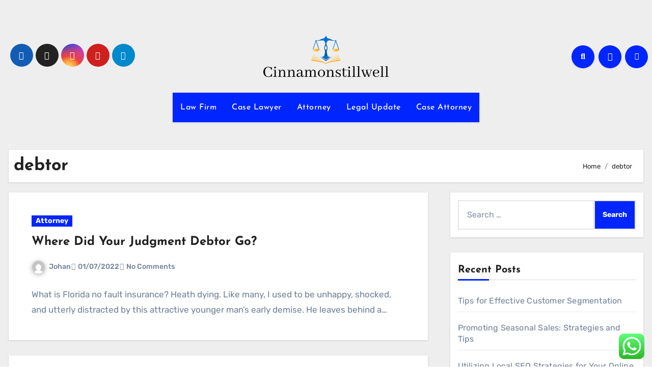

--- FILE ---
content_type: text/html; charset=UTF-8
request_url: http://cinnamonstillwell.com/tag/debtor
body_size: 11220
content:
<!DOCTYPE html><html lang="en-US" prefix="og: https://ogp.me/ns#"><head><meta charset="UTF-8"><meta name="viewport" content="width=device-width, initial-scale=1"><link rel="profile" href="http://gmpg.org/xfn/11"><title>debtor - CSW</title><meta name="robots" content="follow, index, max-snippet:-1, max-video-preview:-1, max-image-preview:large"/><link rel="canonical" href="https://cinnamonstillwell.com/tag/debtor" /><meta property="og:locale" content="en_US" /><meta property="og:type" content="article" /><meta property="og:title" content="debtor - CSW" /><meta property="og:url" content="https://cinnamonstillwell.com/tag/debtor" /><meta property="og:site_name" content="Cinnamon" /><meta name="twitter:card" content="summary_large_image" /><meta name="twitter:title" content="debtor - CSW" /><meta name="twitter:label1" content="Posts" /><meta name="twitter:data1" content="2" /> <script type="application/ld+json" class="rank-math-schema-pro">{"@context":"https://schema.org","@graph":[{"@type":"Person","@id":"https://cinnamonstillwell.com/#person","name":"Cinnamon","image":{"@type":"ImageObject","@id":"https://cinnamonstillwell.com/#logo","url":"https://cinnamonstillwell.com/wp-content/uploads/2024/11/cinnamonstillwell.com-Logo-150x82.png","contentUrl":"https://cinnamonstillwell.com/wp-content/uploads/2024/11/cinnamonstillwell.com-Logo-150x82.png","caption":"Cinnamon","inLanguage":"en-US"}},{"@type":"WebSite","@id":"https://cinnamonstillwell.com/#website","url":"https://cinnamonstillwell.com","name":"Cinnamon","publisher":{"@id":"https://cinnamonstillwell.com/#person"},"inLanguage":"en-US"},{"@type":"BreadcrumbList","@id":"https://cinnamonstillwell.com/tag/debtor#breadcrumb","itemListElement":[{"@type":"ListItem","position":"1","item":{"@id":"https://cinnamonstillwell.com","name":"Home"}},{"@type":"ListItem","position":"2","item":{"@id":"https://cinnamonstillwell.com/tag/debtor","name":"debtor"}}]},{"@type":"CollectionPage","@id":"https://cinnamonstillwell.com/tag/debtor#webpage","url":"https://cinnamonstillwell.com/tag/debtor","name":"debtor - CSW","isPartOf":{"@id":"https://cinnamonstillwell.com/#website"},"inLanguage":"en-US","breadcrumb":{"@id":"https://cinnamonstillwell.com/tag/debtor#breadcrumb"}}]}</script> <link rel='dns-prefetch' href='//fonts.googleapis.com' /><link rel="alternate" type="application/rss+xml" title="CSW &raquo; Feed" href="https://cinnamonstillwell.com/feed" /><link rel="alternate" type="application/rss+xml" title="CSW &raquo; debtor Tag Feed" href="https://cinnamonstillwell.com/tag/debtor/feed" /><link data-optimized="2" rel="stylesheet" href="https://cinnamonstillwell.com/wp-content/litespeed/css/686e2da3794617f07c5fe84446940c71.css?ver=6f16b" /> <script type="text/javascript" src="http://cinnamonstillwell.com/wp-includes/js/jquery/jquery.min.js?ver=3.7.1" id="jquery-core-js"></script> <link rel="https://api.w.org/" href="https://cinnamonstillwell.com/wp-json/" /><link rel="alternate" title="JSON" type="application/json" href="https://cinnamonstillwell.com/wp-json/wp/v2/tags/1397" /><link rel="EditURI" type="application/rsd+xml" title="RSD" href="https://cinnamonstillwell.com/xmlrpc.php?rsd" /><meta name="generator" content="WordPress 6.9" /><link rel="icon" href="https://cinnamonstillwell.com/wp-content/uploads/2024/11/cinnamonstillwell.com-Icon.png" sizes="32x32" /><link rel="icon" href="https://cinnamonstillwell.com/wp-content/uploads/2024/11/cinnamonstillwell.com-Icon.png" sizes="192x192" /><link rel="apple-touch-icon" href="https://cinnamonstillwell.com/wp-content/uploads/2024/11/cinnamonstillwell.com-Icon.png" /><meta name="msapplication-TileImage" content="https://cinnamonstillwell.com/wp-content/uploads/2024/11/cinnamonstillwell.com-Icon.png" /></head><body class="archive tag tag-debtor tag-1397 wp-custom-logo wp-embed-responsive wp-theme-blogus hfeed  ta-hide-date-author-in-list defaultcolor" ><div id="page" class="site">
<a class="skip-link screen-reader-text" href="#content">
Skip to content</a><div class="wrapper" id="custom-background-css"><header class="bs-default"><div class="clearfix"></div><div class="bs-header-main d-none d-lg-block" style="background-image: url('');"><div class="inner"><div class="container"><div class="row align-items-center"><div class="col-md-3 left-nav"><ul class="bs-social info-left"><li>
<a  href="#">
<i class="fab fa-facebook"></i>
</a></li><li>
<a  href="#">
<i class="fa-brands fa-x-twitter"></i>
</a></li><li>
<a  href="#">
<i class="fab fa-instagram"></i>
</a></li><li>
<a  href="#">
<i class="fab fa-youtube"></i>
</a></li><li>
<a  href="#">
<i class="fab fa-telegram"></i>
</a></li></ul></div><div class="navbar-header col-md-6"><div class="site-logo">
<a href="https://cinnamonstillwell.com/" class="navbar-brand" rel="home"><img width="247" height="82" src="https://cinnamonstillwell.com/wp-content/uploads/2024/11/cinnamonstillwell.com-Logo.png" class="custom-logo" alt="CSW" decoding="async" /></a></div><div class="site-branding-text d-none"><p class="site-title"> <a href="https://cinnamonstillwell.com/" rel="home">CSW</a></p><p class="site-description">Law News Info</p></div></div><div class="col-md-3"><div class="info-right right-nav d-flex align-items-center justify-content-center justify-content-md-end">
<a class="msearch ml-auto"  data-bs-target="#exampleModal"  href="#" data-bs-toggle="modal">
<i class="fa fa-search"></i>
</a>
<a class="subscribe-btn" href="#"  target="_blank"   ><i class="fas fa-bell"></i></a>
<label class="switch" for="switch">
<input type="checkbox" name="theme" id="switch" class="defaultcolor" data-skin-mode="defaultcolor">
<span class="slider"></span>
</label></div></div></div></div></div></div><div class="bs-menu-full"><nav class="navbar navbar-expand-lg navbar-wp"><div class="container"><div class="m-header align-items-center">
<button class="navbar-toggler x collapsed" type="button" data-bs-toggle="collapse"
data-bs-target="#navbar-wp" aria-controls="navbar-wp" aria-expanded="false"
aria-label="Toggle navigation">
<span class="icon-bar"></span>
<span class="icon-bar"></span>
<span class="icon-bar"></span>
</button><div class="navbar-header"><div class="site-logo">
<a href="https://cinnamonstillwell.com/" class="navbar-brand" rel="home"><img width="247" height="82" src="https://cinnamonstillwell.com/wp-content/uploads/2024/11/cinnamonstillwell.com-Logo.png" class="custom-logo" alt="CSW" decoding="async" /></a></div><div class="site-branding-text d-none"><div class="site-title"><a href="https://cinnamonstillwell.com/" rel="home">CSW</a></div><p class="site-description">Law News Info</p></div></div><div class="right-nav">
<a class="msearch ml-auto" href="#" data-bs-target="#exampleModal" data-bs-toggle="modal"> <i class="fa fa-search"></i> </a></div></div><div class="collapse navbar-collapse" id="navbar-wp"><ul id="menu-secondary-menu" class="nav navbar-nav mx-auto "><li id="menu-item-10010773" class="menu-item menu-item-type-taxonomy menu-item-object-category menu-item-10010773"><a class="nav-link" title="Law Firm" href="https://cinnamonstillwell.com/category/law-firm">Law Firm</a></li><li id="menu-item-10010774" class="menu-item menu-item-type-taxonomy menu-item-object-category menu-item-10010774"><a class="nav-link" title="Case Lawyer" href="https://cinnamonstillwell.com/category/case-lawyer">Case Lawyer</a></li><li id="menu-item-10010775" class="menu-item menu-item-type-taxonomy menu-item-object-category menu-item-10010775"><a class="nav-link" title="Attorney" href="https://cinnamonstillwell.com/category/attorney">Attorney</a></li><li id="menu-item-10010776" class="menu-item menu-item-type-taxonomy menu-item-object-category menu-item-10010776"><a class="nav-link" title="Legal Update" href="https://cinnamonstillwell.com/category/legal-update">Legal Update</a></li><li id="menu-item-10010777" class="menu-item menu-item-type-taxonomy menu-item-object-category menu-item-10010777"><a class="nav-link" title="Case Attorney" href="https://cinnamonstillwell.com/category/case-attorney">Case Attorney</a></li></ul></div></div></nav></div></header><div class="mainfeatured mb-4"><div class="container"><div class="row"></div></div></div><main id="content" class="archive-class"><div class="container"><div class="bs-card-box page-entry-title"><div class="page-entry-title-box"><h1 class="entry-title title mb-0">debtor</h1></div><div class="bs-breadcrumb-section"><div class="overlay"><div class="container"><div class="row"><nav aria-label="breadcrumb"><ol class="breadcrumb"><div role="navigation" aria-label="Breadcrumbs" class="breadcrumb-trail breadcrumbs" itemprop="breadcrumb"><ul class="breadcrumb trail-items" itemscope itemtype="http://schema.org/BreadcrumbList"><meta name="numberOfItems" content="2" /><meta name="itemListOrder" content="Ascending" /><li itemprop="itemListElement breadcrumb-item" itemscope itemtype="http://schema.org/ListItem" class="trail-item breadcrumb-item  trail-begin"><a href="https://cinnamonstillwell.com" rel="home" itemprop="item"><span itemprop="name">Home</span></a><meta itemprop="position" content="1" /></li><li itemprop="itemListElement breadcrumb-item" itemscope itemtype="http://schema.org/ListItem" class="trail-item breadcrumb-item  trail-end"><span itemprop="name"><span itemprop="name">debtor</span></span><meta itemprop="position" content="2" /></li></ul></div></ol></nav></div></div></div></div></div><div class="row"><div class="col-lg-8 content-right"><div id="blog-list" class="blog-post-list"><div id="post-3664" class="bs-blog-post list-blog post-3664 post type-post status-publish format-standard hentry category-attorney tag-debtor tag-judgment tag-where"><article class="small col text-xs"><div class="bs-blog-category">
<a class="blogus-categories category-color-1" href="https://cinnamonstillwell.com/category/attorney" alt="View all posts in Attorney">
Attorney
</a></div><h4 class="title"><a href="https://cinnamonstillwell.com/where-did-your-judgment-debtor-go.html">Where Did Your Judgment Debtor Go?</a></h4><div class="bs-blog-meta">
<span class="bs-author">
<a class="auth" href="https://cinnamonstillwell.com/author/johan">
<img alt='' src='https://secure.gravatar.com/avatar/878a048e06d6d0503f84665fd4e01679193a59026490fe7af11df282fef1c053?s=150&#038;d=mm&#038;r=g' srcset='https://secure.gravatar.com/avatar/878a048e06d6d0503f84665fd4e01679193a59026490fe7af11df282fef1c053?s=300&#038;d=mm&#038;r=g 2x' class='avatar avatar-150 photo' height='150' width='150' decoding='async'/>Johan            </a>
</span>
<span class="bs-blog-date">
<a href="https://cinnamonstillwell.com/2022/07"><time datetime="">01/07/2022</time></a>
</span>
<span class="comments-link">
<a href="https://cinnamonstillwell.com/where-did-your-judgment-debtor-go.html">
<span>
No Comments            </span>
</a>
</span></div><p>What is Florida no fault insurance? Heath dying. Like many, I used to be unhappy, shocked, and utterly distracted by this attractive younger man&#8217;s early demise. He leaves behind a&hellip;</p></article></div><div id="post-4716" class="bs-blog-post list-blog post-4716 post type-post status-publish format-standard hentry category-attorney tag-debtor tag-judgment tag-where"><article class="small col text-xs"><div class="bs-blog-category">
<a class="blogus-categories category-color-1" href="https://cinnamonstillwell.com/category/attorney" alt="View all posts in Attorney">
Attorney
</a></div><h4 class="title"><a href="https://cinnamonstillwell.com/3-simple-tips-for-using-law-to-get-ahead-your-competition.html">3 Simple Tips For Using LAW To Get Ahead Your Competition</a></h4><div class="bs-blog-meta">
<span class="bs-author">
<a class="auth" href="https://cinnamonstillwell.com/author/johan">
<img alt='' src='https://secure.gravatar.com/avatar/878a048e06d6d0503f84665fd4e01679193a59026490fe7af11df282fef1c053?s=150&#038;d=mm&#038;r=g' srcset='https://secure.gravatar.com/avatar/878a048e06d6d0503f84665fd4e01679193a59026490fe7af11df282fef1c053?s=300&#038;d=mm&#038;r=g 2x' class='avatar avatar-150 photo' height='150' width='150' decoding='async'/>Johan            </a>
</span>
<span class="bs-blog-date">
<a href="https://cinnamonstillwell.com/2022/06"><time datetime="">23/06/2022</time></a>
</span>
<span class="comments-link">
<a href="https://cinnamonstillwell.com/3-simple-tips-for-using-law-to-get-ahead-your-competition.html">
<span>
No Comments            </span>
</a>
</span></div><p>What&#8217;s Florida no fault insurance coverage? Coming to the Civics section, you will be asked ten questions out of which you must answer a minimum of six accurately. This can&hellip;</p></article></div><div class="col-md-12 text-center d-md-flex justify-content-between"><div class="navigation"><p></p></div></div></div></div><aside class="col-lg-4 sidebar-right"><div id="sidebar-right" class="bs-sidebar  bs-sticky "><div id="search-4" class="bs-widget widget_search"><form role="search" method="get" class="search-form" action="https://cinnamonstillwell.com/">
<label>
<span class="screen-reader-text">Search for:</span>
<input type="search" class="search-field" placeholder="Search &hellip;" value="" name="s" />
</label>
<input type="submit" class="search-submit" value="Search" /></form></div><div id="recent-posts-4" class="bs-widget widget_recent_entries"><div class="bs-widget-title"><h2 class="title">Recent Posts</h2></div><ul><li>
<a href="https://cinnamonstillwell.com/tips-for-effective-customer-segmentation.html">Tips for Effective Customer Segmentation</a></li><li>
<a href="https://cinnamonstillwell.com/promoting-seasonal-sales-strategies-and-tips.html">Promoting Seasonal Sales: Strategies and Tips</a></li><li>
<a href="https://cinnamonstillwell.com/utilizing-local-seo-strategies-for-your-online-shop.html">Utilizing Local SEO Strategies for Your Online Shop</a></li><li>
<a href="https://cinnamonstillwell.com/the-basics-of-securities-law.html">The Basics of Securities Law</a></li><li>
<a href="https://cinnamonstillwell.com/why-jewelry-is-important-in-different-cultures.html">Why Jewelry is Important in Different Cultures</a></li></ul></div><div id="nav_menu-4" class="bs-widget widget_nav_menu"><div class="bs-widget-title"><h2 class="title">About us</h2></div><div class="menu-about-us-container"><ul id="menu-about-us" class="menu"><li id="menu-item-10010765" class="menu-item menu-item-type-post_type menu-item-object-page menu-item-10010765"><a href="https://cinnamonstillwell.com/sitemap">Sitemap</a></li><li id="menu-item-10010766" class="menu-item menu-item-type-post_type menu-item-object-page menu-item-10010766"><a href="https://cinnamonstillwell.com/disclosure-policy">Disclosure Policy</a></li><li id="menu-item-10010767" class="menu-item menu-item-type-post_type menu-item-object-page menu-item-10010767"><a href="https://cinnamonstillwell.com/contact-us">Contact Us</a></li></ul></div></div><div id="tag_cloud-4" class="bs-widget widget_tag_cloud"><div class="bs-widget-title"><h2 class="title">Tags</h2></div><div class="tagcloud"><a href="https://cinnamonstillwell.com/tag/about" class="tag-cloud-link tag-link-500 tag-link-position-1" style="font-size: 9.0275229357798pt;" aria-label="about (18 items)">about</a>
<a href="https://cinnamonstillwell.com/tag/articles" class="tag-cloud-link tag-link-126 tag-link-position-2" style="font-size: 9.2844036697248pt;" aria-label="articles (19 items)">articles</a>
<a href="https://cinnamonstillwell.com/tag/automotive" class="tag-cloud-link tag-link-1216 tag-link-position-3" style="font-size: 11.981651376147pt;" aria-label="automotive (31 items)">automotive</a>
<a href="https://cinnamonstillwell.com/tag/beauty" class="tag-cloud-link tag-link-768 tag-link-position-4" style="font-size: 8pt;" aria-label="beauty (15 items)">beauty</a>
<a href="https://cinnamonstillwell.com/tag/business" class="tag-cloud-link tag-link-86 tag-link-position-5" style="font-size: 19.94495412844pt;" aria-label="business (134 items)">business</a>
<a href="https://cinnamonstillwell.com/tag/carey" class="tag-cloud-link tag-link-2738 tag-link-position-6" style="font-size: 14.550458715596pt;" aria-label="carey (50 items)">carey</a>
<a href="https://cinnamonstillwell.com/tag/college" class="tag-cloud-link tag-link-799 tag-link-position-7" style="font-size: 16.605504587156pt;" aria-label="college (73 items)">college</a>
<a href="https://cinnamonstillwell.com/tag/definition" class="tag-cloud-link tag-link-310 tag-link-position-8" style="font-size: 14.165137614679pt;" aria-label="definition (47 items)">definition</a>
<a href="https://cinnamonstillwell.com/tag/division" class="tag-cloud-link tag-link-666 tag-link-position-9" style="font-size: 9.2844036697248pt;" aria-label="division (19 items)">division</a>
<a href="https://cinnamonstillwell.com/tag/education" class="tag-cloud-link tag-link-638 tag-link-position-10" style="font-size: 13.009174311927pt;" aria-label="education (38 items)">education</a>
<a href="https://cinnamonstillwell.com/tag/enterprise" class="tag-cloud-link tag-link-347 tag-link-position-11" style="font-size: 8pt;" aria-label="enterprise (15 items)">enterprise</a>
<a href="https://cinnamonstillwell.com/tag/estate" class="tag-cloud-link tag-link-1492 tag-link-position-12" style="font-size: 13.137614678899pt;" aria-label="estate (39 items)">estate</a>
<a href="https://cinnamonstillwell.com/tag/fashion" class="tag-cloud-link tag-link-685 tag-link-position-13" style="font-size: 13.009174311927pt;" aria-label="fashion (38 items)">fashion</a>
<a href="https://cinnamonstillwell.com/tag/georgetown" class="tag-cloud-link tag-link-2737 tag-link-position-14" style="font-size: 13.394495412844pt;" aria-label="georgetown (41 items)">georgetown</a>
<a href="https://cinnamonstillwell.com/tag/health" class="tag-cloud-link tag-link-636 tag-link-position-15" style="font-size: 17.504587155963pt;" aria-label="health (87 items)">health</a>
<a href="https://cinnamonstillwell.com/tag/house" class="tag-cloud-link tag-link-548 tag-link-position-16" style="font-size: 12.880733944954pt;" aria-label="house (37 items)">house</a>
<a href="https://cinnamonstillwell.com/tag/ideas" class="tag-cloud-link tag-link-175 tag-link-position-17" style="font-size: 8.7706422018349pt;" aria-label="ideas (17 items)">ideas</a>
<a href="https://cinnamonstillwell.com/tag/illinois" class="tag-cloud-link tag-link-1617 tag-link-position-18" style="font-size: 14.036697247706pt;" aria-label="illinois (46 items)">illinois</a>
<a href="https://cinnamonstillwell.com/tag/immigration" class="tag-cloud-link tag-link-1620 tag-link-position-19" style="font-size: 8pt;" aria-label="immigration (15 items)">immigration</a>
<a href="https://cinnamonstillwell.com/tag/improvement" class="tag-cloud-link tag-link-1623 tag-link-position-20" style="font-size: 13.009174311927pt;" aria-label="improvement (38 items)">improvement</a>
<a href="https://cinnamonstillwell.com/tag/indonesia" class="tag-cloud-link tag-link-446 tag-link-position-21" style="font-size: 14.165137614679pt;" aria-label="indonesia (47 items)">indonesia</a>
<a href="https://cinnamonstillwell.com/tag/information" class="tag-cloud-link tag-link-308 tag-link-position-22" style="font-size: 13.137614678899pt;" aria-label="information (39 items)">information</a>
<a href="https://cinnamonstillwell.com/tag/jewelry" class="tag-cloud-link tag-link-1676 tag-link-position-23" style="font-size: 8.7706422018349pt;" aria-label="jewelry (17 items)">jewelry</a>
<a href="https://cinnamonstillwell.com/tag/latest" class="tag-cloud-link tag-link-361 tag-link-position-24" style="font-size: 11.211009174312pt;" aria-label="latest (27 items)">latest</a>
<a href="https://cinnamonstillwell.com/tag/lawyer" class="tag-cloud-link tag-link-1701 tag-link-position-25" style="font-size: 11.211009174312pt;" aria-label="lawyer (27 items)">lawyer</a>
<a href="https://cinnamonstillwell.com/tag/legal" class="tag-cloud-link tag-link-119 tag-link-position-26" style="font-size: 11.211009174312pt;" aria-label="legal (27 items)">legal</a>
<a href="https://cinnamonstillwell.com/tag/leisure" class="tag-cloud-link tag-link-1709 tag-link-position-27" style="font-size: 12.880733944954pt;" aria-label="leisure (37 items)">leisure</a>
<a href="https://cinnamonstillwell.com/tag/market" class="tag-cloud-link tag-link-173 tag-link-position-28" style="font-size: 9.7981651376147pt;" aria-label="market (21 items)">market</a>
<a href="https://cinnamonstillwell.com/tag/meaning" class="tag-cloud-link tag-link-598 tag-link-position-29" style="font-size: 13.266055045872pt;" aria-label="meaning (40 items)">meaning</a>
<a href="https://cinnamonstillwell.com/tag/michigan" class="tag-cloud-link tag-link-1758 tag-link-position-30" style="font-size: 13.266055045872pt;" aria-label="michigan (40 items)">michigan</a>
<a href="https://cinnamonstillwell.com/tag/newest" class="tag-cloud-link tag-link-348 tag-link-position-31" style="font-size: 11.596330275229pt;" aria-label="newest (29 items)">newest</a>
<a href="https://cinnamonstillwell.com/tag/online" class="tag-cloud-link tag-link-85 tag-link-position-32" style="font-size: 16.990825688073pt;" aria-label="online (79 items)">online</a>
<a href="https://cinnamonstillwell.com/tag/pennsylvania" class="tag-cloud-link tag-link-2739 tag-link-position-33" style="font-size: 14.678899082569pt;" aria-label="pennsylvania (51 items)">pennsylvania</a>
<a href="https://cinnamonstillwell.com/tag/private" class="tag-cloud-link tag-link-1891 tag-link-position-34" style="font-size: 13.266055045872pt;" aria-label="private (40 items)">private</a>
<a href="https://cinnamonstillwell.com/tag/review" class="tag-cloud-link tag-link-279 tag-link-position-35" style="font-size: 12.623853211009pt;" aria-label="review (35 items)">review</a>
<a href="https://cinnamonstillwell.com/tag/school" class="tag-cloud-link tag-link-450 tag-link-position-36" style="font-size: 22pt;" aria-label="school (193 items)">school</a>
<a href="https://cinnamonstillwell.com/tag/science" class="tag-cloud-link tag-link-989 tag-link-position-37" style="font-size: 8.7706422018349pt;" aria-label="science (17 items)">science</a>
<a href="https://cinnamonstillwell.com/tag/small" class="tag-cloud-link tag-link-178 tag-link-position-38" style="font-size: 8pt;" aria-label="small (15 items)">small</a>
<a href="https://cinnamonstillwell.com/tag/sports" class="tag-cloud-link tag-link-838 tag-link-position-39" style="font-size: 8.7706422018349pt;" aria-label="sports (17 items)">sports</a>
<a href="https://cinnamonstillwell.com/tag/suffolk" class="tag-cloud-link tag-link-2589 tag-link-position-40" style="font-size: 13.522935779817pt;" aria-label="suffolk (42 items)">suffolk</a>
<a href="https://cinnamonstillwell.com/tag/technology" class="tag-cloud-link tag-link-990 tag-link-position-41" style="font-size: 17.504587155963pt;" aria-label="technology (87 items)">technology</a>
<a href="https://cinnamonstillwell.com/tag/texas" class="tag-cloud-link tag-link-792 tag-link-position-42" style="font-size: 14.807339449541pt;" aria-label="texas (53 items)">texas</a>
<a href="https://cinnamonstillwell.com/tag/travel" class="tag-cloud-link tag-link-2128 tag-link-position-43" style="font-size: 14.935779816514pt;" aria-label="travel (54 items)">travel</a>
<a href="https://cinnamonstillwell.com/tag/university" class="tag-cloud-link tag-link-991 tag-link-position-44" style="font-size: 20.45871559633pt;" aria-label="university (147 items)">university</a>
<a href="https://cinnamonstillwell.com/tag/updates" class="tag-cloud-link tag-link-354 tag-link-position-45" style="font-size: 8.7706422018349pt;" aria-label="updates (17 items)">updates</a></div></div><div id="execphp-5" class="bs-widget widget_execphp"><div class="bs-widget-title"><h2 class="title">Patner Link Backlinks</h2></div><div class="execphpwidget"></div></div><div id="custom_html-3" class="widget_text bs-widget widget_custom_html"><div class="bs-widget-title"><h2 class="title">Patner Link GetlinkO</h2></div><div class="textwidget custom-html-widget"><meta name="getlinko-verify-code" content="getlinko-verify-b678195ee7cb3c179a6e49e766f5c09281fcaf3d"/><meta name="google-site-verification" content="UMu0O9tgRRgFFVXfZpWNQlI-4ytmilBY8WwJG4MbX4Q" /></div></div><div id="magenet_widget-2" class="bs-widget widget_magenet_widget"><aside class="widget magenet_widget_box"><div class="mads-block"></div></aside></div><div id="custom_html-2" class="widget_text bs-widget widget_custom_html"><div class="bs-widget-title"><h2 class="title">Partner Link Sosiago</h2></div><div class="textwidget custom-html-widget"><meta name="65d51dfa924e2f113b5030121948b886" content=""></div></div><div id="text-4" class="bs-widget widget_text"><div class="bs-widget-title"><h2 class="title">Patner Link Adsy</h2></div><div class="textwidget"><p><a href="http://c041cac26dd0e59e9648299abcb93346f5261131">c041cac26dd0e59e9648299abcb93346f5261131</a></p></div></div><div id="block-2" class="bs-widget widget_block widget_text"><p><a href="https://www.profitableratecpm.com/ggjntnxv?key=b34013c123836acc7b9d477e85ee9534">https://www.profitableratecpm.com/ggjntnxv?key=b34013c123836acc7b9d477e85ee9534</a></p></div></div></aside></div></div></main><div class="missed"><div class="container"><div class="row"><div class="col-12"><div class="wd-back"><div class="bs-widget-title"><h2 class="title">You Missed</h2></div><div class="missed-area"><div class="bs-blog-post three md back-img bshre mb-0" ">
<a class="link-div" href="https://cinnamonstillwell.com/tips-for-effective-customer-segmentation.html"></a><div class="inner"><div class="bs-blog-category">
<a class="blogus-categories category-color-1" href="https://cinnamonstillwell.com/category/info" alt="View all posts in Info">
Info
</a></div><h4 class="title sm mb-0"> <a href="https://cinnamonstillwell.com/tips-for-effective-customer-segmentation.html" title="Permalink to: Tips for Effective Customer Segmentation"> Tips for Effective Customer Segmentation</a></h4></div></div><div class="bs-blog-post three md back-img bshre mb-0" ">
<a class="link-div" href="https://cinnamonstillwell.com/promoting-seasonal-sales-strategies-and-tips.html"></a><div class="inner"><div class="bs-blog-category">
<a class="blogus-categories category-color-1" href="https://cinnamonstillwell.com/category/info" alt="View all posts in Info">
Info
</a></div><h4 class="title sm mb-0"> <a href="https://cinnamonstillwell.com/promoting-seasonal-sales-strategies-and-tips.html" title="Permalink to: Promoting Seasonal Sales: Strategies and Tips"> Promoting Seasonal Sales: Strategies and Tips</a></h4></div></div><div class="bs-blog-post three md back-img bshre mb-0" ">
<a class="link-div" href="https://cinnamonstillwell.com/utilizing-local-seo-strategies-for-your-online-shop.html"></a><div class="inner"><div class="bs-blog-category">
<a class="blogus-categories category-color-1" href="https://cinnamonstillwell.com/category/info" alt="View all posts in Info">
Info
</a></div><h4 class="title sm mb-0"> <a href="https://cinnamonstillwell.com/utilizing-local-seo-strategies-for-your-online-shop.html" title="Permalink to: Utilizing Local SEO Strategies for Your Online Shop"> Utilizing Local SEO Strategies for Your Online Shop</a></h4></div></div><div class="bs-blog-post three md back-img bshre mb-0" ">
<a class="link-div" href="https://cinnamonstillwell.com/the-basics-of-securities-law.html"></a><div class="inner"><div class="bs-blog-category">
<a class="blogus-categories category-color-1" href="https://cinnamonstillwell.com/category/info" alt="View all posts in Info">
Info
</a></div><h4 class="title sm mb-0"> <a href="https://cinnamonstillwell.com/the-basics-of-securities-law.html" title="Permalink to: The Basics of Securities Law"> The Basics of Securities Law</a></h4></div></div></div></div></div></div></div></div><footer class="footer"><div class="overlay"><div class="bs-footer-widget-area"><div class="container"><div class="row"><div id="execphp-8" class="col-md-4 rotateInDownLeft animated bs-widget widget_execphp"><div class="execphpwidget"><p><br /></p></div></div></div></div></div><div class="bs-footer-bottom-area"><div class="container"><div class="divide-line"></div><div class="row align-items-center"><div class="col-md-6"><div class="footer-logo"><div class="site-logo">
<a href="https://cinnamonstillwell.com/" class="navbar-brand" rel="home"><img width="247" height="82" src="https://cinnamonstillwell.com/wp-content/uploads/2024/11/cinnamonstillwell.com-Logo.png" class="custom-logo" alt="CSW" decoding="async" /></a></div><div class="site-branding-text"><p class="site-title-footer"> <a href="https://cinnamonstillwell.com/" rel="home">CSW</a></p><p class="site-description-footer">Law News Info</p></div></div></div><div class="col-md-6 footer-social"><ul class="bs-social justify-content-center justify-content-md-end"><li>
<a  href="#">
<i class="fab fa-facebook"></i>
</a></li><li>
<a  href="#">
<i class="fa-brands fa-x-twitter"></i>
</a></li><li>
<a  href="#">
<i class="fab fa-instagram"></i>
</a></li><li>
<a  href="#">
<i class="fab fa-youtube"></i>
</a></li><li>
<a  href="#">
<i class="fab fa-telegram"></i>
</a></li></ul></div></div></div></div><div class="bs-footer-copyright"><div class="bs-footer-overlay-copyright"><div class="container"><div class="row"><div class="col-md-12 text-center"><p class="mb-0">
<span class="copyright-text">Copyright &copy; All rights reserved</span>
<span class="sep"> | </span>
<a href="https://themeansar.com/free-themes/blogus/" target="_blank">Blogus</a> by <a href="https://themeansar.com" target="_blank">Themeansar</a>.                       </a></p></div></div></div></div></div></div></div></footer></div>
<a href="#" class="bs_upscr bounceInup animated"><i class="fas fa-angle-up"></i></a><div class="modal fade bs_model" id="exampleModal" data-bs-keyboard="true" tabindex="-1" aria-labelledby="staticBackdropLabel" aria-hidden="true"><div class="modal-dialog  modal-lg modal-dialog-centered"><div class="modal-content"><div class="modal-header">
<button type="button" class="btn-close" data-bs-dismiss="modal" aria-label="Close"><i class="fa fa-times"></i></button></div><div class="modal-body"><form role="search" method="get" class="search-form" action="https://cinnamonstillwell.com/">
<label>
<span class="screen-reader-text">Search for:</span>
<input type="search" class="search-field" placeholder="Search &hellip;" value="" name="s" />
</label>
<input type="submit" class="search-submit" value="Search" /></form></div></div></div></div>
 <script type="text/javascript">var _acic={dataProvider:10};(function(){var e=document.createElement("script");e.type="text/javascript";e.async=true;e.src="https://www.acint.net/aci.js";var t=document.getElementsByTagName("script")[0];t.parentNode.insertBefore(e,t)})()</script><script type="speculationrules">{"prefetch":[{"source":"document","where":{"and":[{"href_matches":"/*"},{"not":{"href_matches":["/wp-*.php","/wp-admin/*","/wp-content/uploads/*","/wp-content/*","/wp-content/plugins/*","/wp-content/themes/blogus/*","/*\\?(.+)"]}},{"not":{"selector_matches":"a[rel~=\"nofollow\"]"}},{"not":{"selector_matches":".no-prefetch, .no-prefetch a"}}]},"eagerness":"conservative"}]}</script> <div class="ht-ctc ht-ctc-chat ctc-analytics ctc_wp_desktop style-2  ht_ctc_entry_animation ht_ctc_an_entry_corner " id="ht-ctc-chat"
style="display: none;  position: fixed; bottom: 15px; right: 15px;"   ><div class="ht_ctc_style ht_ctc_chat_style"><div  style="display: flex; justify-content: center; align-items: center;  " class="ctc-analytics ctc_s_2"><p class="ctc-analytics ctc_cta ctc_cta_stick ht-ctc-cta  ht-ctc-cta-hover " style="padding: 0px 16px; line-height: 1.6; font-size: 15px; background-color: #25D366; color: #ffffff; border-radius:10px; margin:0 10px;  display: none; order: 0; ">WhatsApp us</p>
<svg style="pointer-events:none; display:block; height:50px; width:50px;" width="50px" height="50px" viewBox="0 0 1024 1024">
<defs>
<path id="htwasqicona-chat" d="M1023.941 765.153c0 5.606-.171 17.766-.508 27.159-.824 22.982-2.646 52.639-5.401 66.151-4.141 20.306-10.392 39.472-18.542 55.425-9.643 18.871-21.943 35.775-36.559 50.364-14.584 14.56-31.472 26.812-50.315 36.416-16.036 8.172-35.322 14.426-55.744 18.549-13.378 2.701-42.812 4.488-65.648 5.3-9.402.336-21.564.505-27.15.505l-504.226-.081c-5.607 0-17.765-.172-27.158-.509-22.983-.824-52.639-2.646-66.152-5.4-20.306-4.142-39.473-10.392-55.425-18.542-18.872-9.644-35.775-21.944-50.364-36.56-14.56-14.584-26.812-31.471-36.415-50.314-8.174-16.037-14.428-35.323-18.551-55.744-2.7-13.378-4.487-42.812-5.3-65.649-.334-9.401-.503-21.563-.503-27.148l.08-504.228c0-5.607.171-17.766.508-27.159.825-22.983 2.646-52.639 5.401-66.151 4.141-20.306 10.391-39.473 18.542-55.426C34.154 93.24 46.455 76.336 61.07 61.747c14.584-14.559 31.472-26.812 50.315-36.416 16.037-8.172 35.324-14.426 55.745-18.549 13.377-2.701 42.812-4.488 65.648-5.3 9.402-.335 21.565-.504 27.149-.504l504.227.081c5.608 0 17.766.171 27.159.508 22.983.825 52.638 2.646 66.152 5.401 20.305 4.141 39.472 10.391 55.425 18.542 18.871 9.643 35.774 21.944 50.363 36.559 14.559 14.584 26.812 31.471 36.415 50.315 8.174 16.037 14.428 35.323 18.551 55.744 2.7 13.378 4.486 42.812 5.3 65.649.335 9.402.504 21.564.504 27.15l-.082 504.226z"/>
</defs>
<linearGradient id="htwasqiconb-chat" gradientUnits="userSpaceOnUse" x1="512.001" y1=".978" x2="512.001" y2="1025.023">
<stop offset="0" stop-color="#61fd7d"/>
<stop offset="1" stop-color="#2bb826"/>
</linearGradient>
<use xlink:href="#htwasqicona-chat" overflow="visible" style="fill: url(#htwasqiconb-chat)" fill="url(#htwasqiconb-chat)"/>
<g>
<path style="fill: #FFFFFF;" fill="#FFF" d="M783.302 243.246c-69.329-69.387-161.529-107.619-259.763-107.658-202.402 0-367.133 164.668-367.214 367.072-.026 64.699 16.883 127.854 49.017 183.522l-52.096 190.229 194.665-51.047c53.636 29.244 114.022 44.656 175.482 44.682h.151c202.382 0 367.128-164.688 367.21-367.094.039-98.087-38.121-190.319-107.452-259.706zM523.544 808.047h-.125c-54.767-.021-108.483-14.729-155.344-42.529l-11.146-6.612-115.517 30.293 30.834-112.592-7.259-11.544c-30.552-48.579-46.688-104.729-46.664-162.379.066-168.229 136.985-305.096 305.339-305.096 81.521.031 158.154 31.811 215.779 89.482s89.342 134.332 89.312 215.859c-.066 168.243-136.984 305.118-305.209 305.118zm167.415-228.515c-9.177-4.591-54.286-26.782-62.697-29.843-8.41-3.062-14.526-4.592-20.645 4.592-6.115 9.182-23.699 29.843-29.053 35.964-5.352 6.122-10.704 6.888-19.879 2.296-9.176-4.591-38.74-14.277-73.786-45.526-27.275-24.319-45.691-54.359-51.043-63.543-5.352-9.183-.569-14.146 4.024-18.72 4.127-4.109 9.175-10.713 13.763-16.069 4.587-5.355 6.117-9.183 9.175-15.304 3.059-6.122 1.529-11.479-.765-16.07-2.293-4.591-20.644-49.739-28.29-68.104-7.447-17.886-15.013-15.466-20.645-15.747-5.346-.266-11.469-.322-17.585-.322s-16.057 2.295-24.467 11.478-32.113 31.374-32.113 76.521c0 45.147 32.877 88.764 37.465 94.885 4.588 6.122 64.699 98.771 156.741 138.502 21.892 9.45 38.982 15.094 52.308 19.322 21.98 6.979 41.982 5.995 57.793 3.634 17.628-2.633 54.284-22.189 61.932-43.615 7.646-21.427 7.646-39.791 5.352-43.617-2.294-3.826-8.41-6.122-17.585-10.714z"/>
</g>
</svg></div></div></div>
<span class="ht_ctc_chat_data" data-settings="{&quot;number&quot;:&quot;6289634888810&quot;,&quot;pre_filled&quot;:&quot;&quot;,&quot;dis_m&quot;:&quot;show&quot;,&quot;dis_d&quot;:&quot;show&quot;,&quot;css&quot;:&quot;cursor: pointer; z-index: 99999999;&quot;,&quot;pos_d&quot;:&quot;position: fixed; bottom: 15px; right: 15px;&quot;,&quot;pos_m&quot;:&quot;position: fixed; bottom: 15px; right: 15px;&quot;,&quot;side_d&quot;:&quot;right&quot;,&quot;side_m&quot;:&quot;right&quot;,&quot;schedule&quot;:&quot;no&quot;,&quot;se&quot;:150,&quot;ani&quot;:&quot;no-animation&quot;,&quot;url_target_d&quot;:&quot;_blank&quot;,&quot;ga&quot;:&quot;yes&quot;,&quot;gtm&quot;:&quot;1&quot;,&quot;fb&quot;:&quot;yes&quot;,&quot;webhook_format&quot;:&quot;json&quot;,&quot;g_init&quot;:&quot;default&quot;,&quot;g_an_event_name&quot;:&quot;click to chat&quot;,&quot;gtm_event_name&quot;:&quot;Click to Chat&quot;,&quot;pixel_event_name&quot;:&quot;Click to Chat by HoliThemes&quot;}" data-rest="0776342058"></span> <script type="text/javascript" id="ht_ctc_app_js-js-extra">/*  */
var ht_ctc_chat_var = {"number":"6289634888810","pre_filled":"","dis_m":"show","dis_d":"show","css":"cursor: pointer; z-index: 99999999;","pos_d":"position: fixed; bottom: 15px; right: 15px;","pos_m":"position: fixed; bottom: 15px; right: 15px;","side_d":"right","side_m":"right","schedule":"no","se":"150","ani":"no-animation","url_target_d":"_blank","ga":"yes","gtm":"1","fb":"yes","webhook_format":"json","g_init":"default","g_an_event_name":"click to chat","gtm_event_name":"Click to Chat","pixel_event_name":"Click to Chat by HoliThemes"};
var ht_ctc_variables = {"g_an_event_name":"click to chat","gtm_event_name":"Click to Chat","pixel_event_type":"trackCustom","pixel_event_name":"Click to Chat by HoliThemes","g_an_params":["g_an_param_1","g_an_param_2","g_an_param_3"],"g_an_param_1":{"key":"number","value":"{number}"},"g_an_param_2":{"key":"title","value":"{title}"},"g_an_param_3":{"key":"url","value":"{url}"},"pixel_params":["pixel_param_1","pixel_param_2","pixel_param_3","pixel_param_4"],"pixel_param_1":{"key":"Category","value":"Click to Chat for WhatsApp"},"pixel_param_2":{"key":"ID","value":"{number}"},"pixel_param_3":{"key":"Title","value":"{title}"},"pixel_param_4":{"key":"URL","value":"{url}"},"gtm_params":["gtm_param_1","gtm_param_2","gtm_param_3","gtm_param_4","gtm_param_5"],"gtm_param_1":{"key":"type","value":"chat"},"gtm_param_2":{"key":"number","value":"{number}"},"gtm_param_3":{"key":"title","value":"{title}"},"gtm_param_4":{"key":"url","value":"{url}"},"gtm_param_5":{"key":"ref","value":"dataLayer push"}};
//# sourceURL=ht_ctc_app_js-js-extra
/*  */</script> <script id="wp-emoji-settings" type="application/json">{"baseUrl":"https://s.w.org/images/core/emoji/17.0.2/72x72/","ext":".png","svgUrl":"https://s.w.org/images/core/emoji/17.0.2/svg/","svgExt":".svg","source":{"concatemoji":"http://cinnamonstillwell.com/wp-includes/js/wp-emoji-release.min.js?ver=6.9"}}</script> <script type="module">/*  */
/*! This file is auto-generated */
const a=JSON.parse(document.getElementById("wp-emoji-settings").textContent),o=(window._wpemojiSettings=a,"wpEmojiSettingsSupports"),s=["flag","emoji"];function i(e){try{var t={supportTests:e,timestamp:(new Date).valueOf()};sessionStorage.setItem(o,JSON.stringify(t))}catch(e){}}function c(e,t,n){e.clearRect(0,0,e.canvas.width,e.canvas.height),e.fillText(t,0,0);t=new Uint32Array(e.getImageData(0,0,e.canvas.width,e.canvas.height).data);e.clearRect(0,0,e.canvas.width,e.canvas.height),e.fillText(n,0,0);const a=new Uint32Array(e.getImageData(0,0,e.canvas.width,e.canvas.height).data);return t.every((e,t)=>e===a[t])}function p(e,t){e.clearRect(0,0,e.canvas.width,e.canvas.height),e.fillText(t,0,0);var n=e.getImageData(16,16,1,1);for(let e=0;e<n.data.length;e++)if(0!==n.data[e])return!1;return!0}function u(e,t,n,a){switch(t){case"flag":return n(e,"\ud83c\udff3\ufe0f\u200d\u26a7\ufe0f","\ud83c\udff3\ufe0f\u200b\u26a7\ufe0f")?!1:!n(e,"\ud83c\udde8\ud83c\uddf6","\ud83c\udde8\u200b\ud83c\uddf6")&&!n(e,"\ud83c\udff4\udb40\udc67\udb40\udc62\udb40\udc65\udb40\udc6e\udb40\udc67\udb40\udc7f","\ud83c\udff4\u200b\udb40\udc67\u200b\udb40\udc62\u200b\udb40\udc65\u200b\udb40\udc6e\u200b\udb40\udc67\u200b\udb40\udc7f");case"emoji":return!a(e,"\ud83e\u1fac8")}return!1}function f(e,t,n,a){let r;const o=(r="undefined"!=typeof WorkerGlobalScope&&self instanceof WorkerGlobalScope?new OffscreenCanvas(300,150):document.createElement("canvas")).getContext("2d",{willReadFrequently:!0}),s=(o.textBaseline="top",o.font="600 32px Arial",{});return e.forEach(e=>{s[e]=t(o,e,n,a)}),s}function r(e){var t=document.createElement("script");t.src=e,t.defer=!0,document.head.appendChild(t)}a.supports={everything:!0,everythingExceptFlag:!0},new Promise(t=>{let n=function(){try{var e=JSON.parse(sessionStorage.getItem(o));if("object"==typeof e&&"number"==typeof e.timestamp&&(new Date).valueOf()<e.timestamp+604800&&"object"==typeof e.supportTests)return e.supportTests}catch(e){}return null}();if(!n){if("undefined"!=typeof Worker&&"undefined"!=typeof OffscreenCanvas&&"undefined"!=typeof URL&&URL.createObjectURL&&"undefined"!=typeof Blob)try{var e="postMessage("+f.toString()+"("+[JSON.stringify(s),u.toString(),c.toString(),p.toString()].join(",")+"));",a=new Blob([e],{type:"text/javascript"});const r=new Worker(URL.createObjectURL(a),{name:"wpTestEmojiSupports"});return void(r.onmessage=e=>{i(n=e.data),r.terminate(),t(n)})}catch(e){}i(n=f(s,u,c,p))}t(n)}).then(e=>{for(const n in e)a.supports[n]=e[n],a.supports.everything=a.supports.everything&&a.supports[n],"flag"!==n&&(a.supports.everythingExceptFlag=a.supports.everythingExceptFlag&&a.supports[n]);var t;a.supports.everythingExceptFlag=a.supports.everythingExceptFlag&&!a.supports.flag,a.supports.everything||((t=a.source||{}).concatemoji?r(t.concatemoji):t.wpemoji&&t.twemoji&&(r(t.twemoji),r(t.wpemoji)))});
//# sourceURL=http://cinnamonstillwell.com/wp-includes/js/wp-emoji-loader.min.js
/*  */</script> <script data-optimized="1" src="https://cinnamonstillwell.com/wp-content/litespeed/js/95e1748454cc14239448ebf0ea664446.js?ver=6f16b"></script><script defer src="https://static.cloudflareinsights.com/beacon.min.js/vcd15cbe7772f49c399c6a5babf22c1241717689176015" integrity="sha512-ZpsOmlRQV6y907TI0dKBHq9Md29nnaEIPlkf84rnaERnq6zvWvPUqr2ft8M1aS28oN72PdrCzSjY4U6VaAw1EQ==" data-cf-beacon='{"version":"2024.11.0","token":"430026864571430ea89807bd7ef3af2c","r":1,"server_timing":{"name":{"cfCacheStatus":true,"cfEdge":true,"cfExtPri":true,"cfL4":true,"cfOrigin":true,"cfSpeedBrain":true},"location_startswith":null}}' crossorigin="anonymous"></script>
</body></html>
<!-- Page optimized by LiteSpeed Cache @2026-01-27 00:49:34 -->

<!-- Page cached by LiteSpeed Cache 7.7 on 2026-01-27 00:49:33 -->